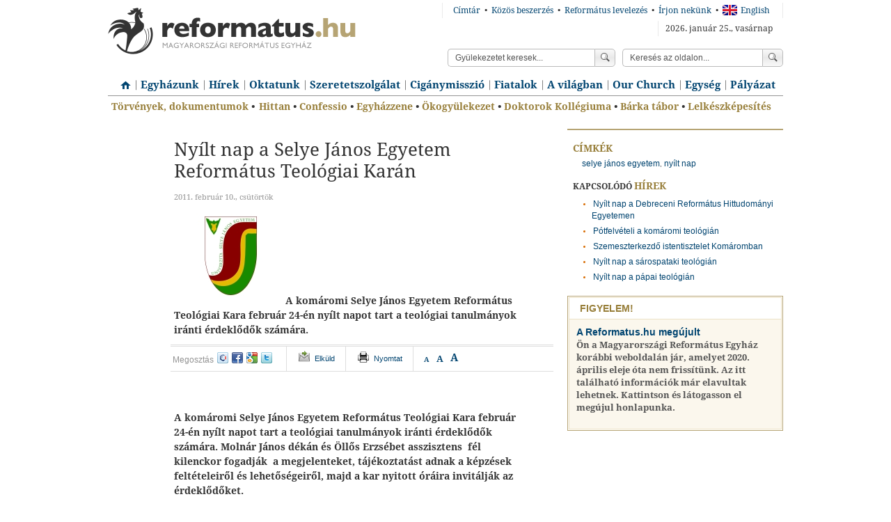

--- FILE ---
content_type: text/html
request_url: http://regi.reformatus.hu/mutat/2591/
body_size: 7642
content:




<!DOCTYPE html PUBLIC "-//W3C//DTD XHTML 1.0 Strict//EN" "http://www.w3.org/TR/xhtml1/DTD/xhtml1-strict.dtd">
<!-- 
	eSolution Ltd. © 2009
	http://www.esolution.hu
-->
<html xmlns="http://www.w3.org/1999/xhtml" xml:lang="hu" lang="hu">
<head>
	<title>Reformatus.hu | Nyílt nap a Selye János Egyetem Református Teológiai Karán</title>
	<meta http-equiv="content-type" content="text/html; charset=utf-8" />
	<meta name="description" content="" />
	<meta name="keywords" content="" />
	<meta http-equiv="X-UA-Compatible" content="IE=edge,chrome=1" />
	<meta property="fb:admins" content="1024682952,100000537476239"/>

	<link rel="profile" href="http://microformats.org/profile/hcard" />
	<link rel="apple-touch-icon" href="/public/images/apple-touch-icon_57.png"/>
	<link rel="shortcut icon" href="/public/images/favicon.ico" />


	<link rel="stylesheet" type="text/css" href="/public/css/reset.css" media="screen" />
	<link rel="stylesheet" type="text/css" href="/public/css/print.css" media="print" />
	<link rel="stylesheet" type="text/css" href="/public/css/layouts/default.css" media="screen" />
	<link rel="stylesheet" type="text/css" href="/public/css/layouts/default-article.css" media="screen" />
	<link rel="stylesheet" type="text/css" href="/public/css/layouts/default-mobile.css" media="screen,handheld" />



	<script type="text/javascript" src="/public/js/jquery.min.js"></script>
	<script type="text/javascript" src="/public/js/script.js"></script>
	<script type="text/javascript" src="/public/js/selectivizr.min.js"></script>
	<script type="text/javascript" src="/public/js/jquery.scrollTo-min.js"></script>


	<script type="text/javascript" src="http://use.typekit.com/uhb7mlx.js"></script>
	<script type="text/javascript">try{Typekit.load();}catch(e){}</script>

	
	

	
	

    <script src="http://jwpsrv.com/library/cHFABHwVEeKtPCIACp8kUw.js"></script>

	

</head>

<body>
	
	<div id="header">
	<a href="/"><img src="/public/images/default/logo.png" alt="reformatus.hu - Magyarorszagi reformatus egyhaz" class="logo" /></a>

	<a class="switcher" href="?flavour=mobile">Mobil verzió</a>
	<ul class="nav">
		<li><a href="http://epont.reformatus.hu/">Címtár</a> &#149;</li>
		<li><a href="http://flotta.reformatus.hu/" target="_blank">Közös beszerzés</a> &#149;</li>
		<li><a href="https://mail.reformatus.hu/">Református levelezés</a> &#149;</li>
		<li><a href="/irjon-nekunk/">Írjon nekünk</a> &#149;</li>
		<li><a href="/english/"><span class="flag flag_gb"></span>English</a></li>
	</ul>

	<span class="date">2026. január 25., vasárnap</span>
	<form action="/keres/">
 		<fieldset>
			<input type="text" name="q" value="Keresés az oldalon..." />
			<button>Keress!</button>
 		</fieldset>
 	</form>
	<form action="/adatbazis/gyulekezet/">
		<fieldset>
			<input type="text" name="gyulekezet" value="Gyülekezetet keresek..." />
			<button>Keress!</button>
		</fieldset>
	</form>
</div>

<ul id="menu">
	<li class="home" ><a href="/">Címlap</a></li>
	
	<li>
		<a href="/egyhazunk/">Egyházunk</a>
	</li>
	
	<li>
		<a href="/hirek24/">Hírek</a>
	</li>
	
	<li>
		<a href="/oktatunk/">Oktatunk</a>
	</li>
	
	<li>
		<a href="/szeretetszolgalat/">Szeretetszolgálat</a>
	</li>
	
	<li>
		<a href="http://ciganymisszio.reformatus.hu/" target="_blank">Cigánymisszió</a>
	</li>
	
	<li>
		<a href="/lap/ifi/">Fiatalok</a>
	</li>
	
	<li>
		<a href="/a-vilagban/">A világban</a>
	</li>
	
	<li>
		<a href="/our-church/">Our Church</a>
	</li>
	
	<li>
		<a href="/egyseg/">Egység</a>
	</li>
	
	<li>
		<a href="/palyazatok/">Pályázat</a>
	</li>
	
</ul>





<ul id="featured">
	
	
	<li><a href="/mutat/7359/" >Törvények, dokumentumok</a> &#149;</li>
	
	<li><a href="/nyitooldali/hittan" >Hittan</a> &#149;</li>
	
	<li><a href="http://confessio.reformatus.hu/" target="_blank">Confessio</a> &#149;</li>
	
	<li><a href="http://egyhazzene.reformatus.hu/" target="_blank">Egyházzene</a> &#149;</li>
	
	<li><a href="http://okogyulekezet.hu/" target="_blank">Ökogyülekezet</a> &#149;</li>
	
	<li><a href="http://dc.reformatus.hu/" target="_blank">Doktorok Kollégiuma</a> &#149;</li>
	
	<li><a href="http://barkatabor.reformatus.hu/" target="_blank">Bárka tábor</a> &#149;</li>
	
	<li><a href="http://reformatus.hu/mutat/16263/" >Lelkészképesítés</a></li>
	
</ul>





	<div id="content" class="article indent clearfix">
		<div class="content ">
			
			

<h1>Nyílt nap a Selye János Egyetem Református Teológiai Karán</h1>


<span class="date">2011. február 10., csütörtök</span>

<div class="lead"><p><img src="/data/archived/images/stories/MRE/cikkek/2011_februar/hatarontul/selye.jpg" alt="alt" />A komáromi Selye János Egyetem Református Teológiai Kara február 24-én nyílt napot tart a teológiai tanulmányok iránti érdeklődők számára.</p></div>

<ul class="share">
	<li>
		<ul>	
	<li>Megosztás</li>
	<li><a href="http://iwiw.hu/pages/share/share.jsp?u=http://regi.reformatus.hu/mutat/2591/" class="iwiw">iwiw</a></li>
	<li><a href="http://www.facebook.com/sharer.php?u=http://regi.reformatus.hu/mutat/2591/" class="facebook">facebook</a></li>
	<li><a href="https://plusone.google.com/_/+1/confirm?hl=hu&amp;url=http://regi.reformatus.hu/mutat/2591/" class="buzz">google+</a></li>
	<li><a href="http://twitter.com/home?status=Épp ezt olvasom: http://regi.reformatus.hu/mutat/2591/" class="twitter">twitter</a></li>
</ul>
	</li>
	<li class="send">
		<a href="#" data-url="/levelben-elkuld/2591/">Elküld</a>
	</li>
	<li class="print">
		<a href="#">Nyomtat</a>
	</li>
	<li>
		<a href="#" class="small">A</a>
		<a href="#" class="medium">A</a>
		<a href="#" class="big">A</a>
	</li>

</ul>

<div>
	<p> </p>
<p><strong>A komáromi Selye János Egyetem Református Teológiai Kara február 24-én nyílt napot tart a teológiai tanulmányok iránti érdeklődők számára. Molnár János dékán és Öllős Erzsébet asszisztens  fél kilenckor fogadják  a megjelenteket, tájékoztatást adnak a képzések feltételeiről és lehetőségeiről, majd a kar nyitott óráira invitálják az érdeklődőket.</strong></p>
<p>Negyed tíz és tíz óra között az első évfolyam héber nyelvének, majd tíztől tizenegy óráig a második évfolyam görög nyelvi óráját lehet végighallgatni. A vallástörténet iránt érdeklődők tizenegy órakor ülhetnek be a második és harmadik évfolyam diákjai közé. A nyitott nap az ebédszünet után fél egykor folytatódik, amikor a harmadikosok újszövetségi kortörténeti órájába kaphatnak betekintést az érdeklődők. Fél kettő és negyed három között lehetőség nyílik találkozni a kar hallgatóinak a képviselőivel is, akik pontosabb tájékoztatást adnak az egyes tantárgyakról, illetve a tanulmányi programokról.<br /><br />A Református Teológiai Kar a 2011/2012-es akadémiai évre is meghirdette az ötéves, magiszteri fokozattal végződő református teológiai tanulmányi programját, amelyre 15 hallgatót tervez felvenni. Erre a képzési formára június 30-ig lehet jelentkezni, a felvételi vizsga július 8-án lesz.<br /><br />A karon szeptembertől új hároméves szak is indul, ún. baccalaureusi képzés formájában, amelyen missziológiát, diakóniát és szociális munkát lehet tanulni. Erre a programra március 31-e a jelentkezési határidő, a felvételire június 23-án kerül sor.<br /><br />A már teológiai magiszteri címmel rendelkezők részére a kisdoktori (ThDr.), azaz rigorózus, és a nagydoktori (PhD.), azaz disszertációs képzésre is lesz lehetőség a következő akadémiai évtől kezdődően. Ezekre a programokra a kar a márciusi hónap folyamán teszi közzé azon írásbeli témák jegyzékét, amelyekre június 30-ig lehet jelentkezni. A felvételi vizsga ezen programokra augusztus 25-én lesz.<br /><strong><br />Bővebben a Református Teológiai Karról</strong><br /><br />Református Teológiai Kar elsődleges feladata református lelkészek képzése, de állami egyetem lévén a teológiára olyanok is jelentkezhetnek, akik nem feltétlen lelkészi szolgálatra készülnek, hanem egy egyetemi fokozatot szeretnének elérni vagy éppen csak érdeklődnek a teológiai tudományok iránt.<br /><br />A teológián oktatnak bibliai nyelveket (hébert, görögöt), továbbá latint, angolt és németet, de magát a Bibliát, annak értelmezését és keletkezésének történelmi hátterét, valamint teológiai értelmezését is. Van egyháztörténelem, valamint a teológiai háttér érthetősége érdekében vallástudomány és filozófiatörténet is. Specifikus tárgyakként tartják számon azokat, amelyek a református tanok alátámasztására szolgálnak, ilyen a dogmatika, de lehet hallgatni etikát, hitvallásismeretet, szimbolikát, ökumenikus teológiát is - ezeket a rendszeres teológia tanszéken belül. A későbbi évfolyamokban egyre nagyobb teret kap majd a gyakorlati teológia, ahol az igehirdetés tudományát oktatják, valamint olyan tárgyak, mint a pasztorál-pszichológia és a poimenika, amelyek a keresztyén lelkigondozás rejtelmeiben igazítanak el, a katechetikai tárgyak pedig a hitoktatás elemeit és módjait boncolgatják.<br /><br />A Református Teológiai Karon oktatják a tanárképző kar azon hallgatóit is, akik valamilyen szakpár mellett a katechetikát tanulnak az egyetem tanárképző karán. Idén indult útjára a missziológia, diakónia szak, amely szeptembertől szociális munka szakpárral bővül, és mint misszológia, diakónia, szociális munka szak kerül meghirdetésre a kar képzési kínálatában. E szakra azok jelentkezését is várja a kar, akik a későbbiekben a szociális szférában kívánnak elhelyezkedni, vagy missziói küldetést kívánnak betölteni.<br /><br />A teológia magiszteri képzésben öt éves, a missziológia, diakónia és szociális munka szak pedig három éves, mindkettőn van lehetőség nappali és individuális tanulmányokat folytatni. A hallgatóknak az 5. avagy a 3. év végén államvizsgát kell tenniük, ám ahhoz csak akkor járulhatnak, ha előtte a tanár által elfogadott államvizsga–dolgozatot megírták. A 3. év végén Bc., az 5. év végén Mgr. tudományos fokozattal kerülnek ki a karról, és dönthetnek arról, gyülekezeti vagy egyházi szolgálatba kívánnak-e állani vagy sem. Ezen kívül a végzősök más területen is elhelyezkedhetnek, például tudományos intézményeknél, könyvtáraknál, ahol tovább kamatoztathatják a teológián megszerzett tudásukat teológia szakelőadóként.<br /><br />A pedagógiai minimum megszerzésével a teológiát végzettek hittant is oktathatnak az alap-  és középiskolákban, bár a hitoktatás külön is hallgatható, valamely más szaktárgy felvételével az egyetem Pedagógiai Karán. A magiszteri szint biztosításán túl a karon lehetőség van a PhD. fokozat megszerzésére is a doktori program keretein belül.<br /><br />A Református Teológiai Kar hallgatóinak zöme szlovákiai, de vannak diákok Magyarországról és Romániából. Korábban voltak Ukrajnából, Horvátországból és Hollandiából is. Az oktatás nyelve magyar és szlovák.<br /><br />A teológiai kar az oktatásban szem előtt tartja a tudomány legújabb ismereteit, de merít a losonci Teológiai Szeminárium (1924-1939), a Calvin János Teológiai Akadémia (1994-2004) szellemi örökségéből, a prágai Károly Egyetem Evangéliumi Karának (ahol lelkészeinek többsége tanult 1950 és 1990 között), valamint a pozsonyi Comenius Egyetem Evangélikus Teológiai Karának (ahol ugyancsak végzett néhány lelkész) pedagógiai és tudományos tapasztalataiból.<br /><br />A kar részt vesz több nemzetközi programban, úgymint a „Holland és Közép-kelet-európai Protestáns Teológiai Karok”, a „Dél-kelet-európai Protestáns Karok (SOMEF) Konferenciájában”, valamint tagja az erdélyi, a magyarországi és a szlovákiai református teológiákat felölelő „Coetus Teologorum"-nak.<br /><br />A Selye János Egyetem részletes felvételi tájékoztatója a <a href="http://www.selyeuni.sk" target="_blank">www.selyeuni.sk</a> oldalon található. A tájékoztató magában foglalja a Református Teológiai Kar képzési kínálatát is. A főoldalon továbbá részletes segítség található az elektronikus jelentkezéshez.<br /><br />reformata.sk</p>
</div>




			<div id="fb-root"></div>
<script>(function(d, s, id) {
	var js, fjs = d.getElementsByTagName(s)[0];
	if (d.getElementById(id)) return;
	js = d.createElement(s); js.id = id;
	js.src = "//connect.facebook.net/hu_HU/all.js#xfbml=1&appId=442733306552191";
	fjs.parentNode.insertBefore(js, fjs);
}(document, 'script', 'facebook-jssdk'));</script>
<div class="fb-comments" data-href="http://regi.reformatus.hu/mutat/2591/" data-num-posts="5" data-width="500"></div>

		</div>

			

		<div class="right">
			
			
<div id="portlet_related" class="related">
	

	<h2><span>Címkék</span></h2>
	<div class="tags">
		
		<a href="/nezet/hirek24/?t=selye jános egyetem">selye jános egyetem</a>, <a href="/nezet/hirek24/?t=nyílt nap">nyílt nap</a>
		
	</div>

	
	<div class="related">
		<h2>Kapcsolódó <span>hírek</span></h2>
		<ul>
			
			<li><a href="/mutat/8895/">Nyílt nap a Debreceni Református Hittudományi Egyetemen</a></li>
			
			<li><a href="/mutat/2059/">Pótfelvételi a komáromi teológián</a></li>
			
			<li><a href="/mutat/2581/">Szemeszterkezdő istentisztelet Komáromban</a></li>
			
			<li><a href="/mutat/2597/">Nyílt nap a sárospataki teológián</a></li>
			
			<li><a href="/mutat/2598/">Nyílt nap a pápai teológián</a></li>
			
		</ul>
	</div>
	

	

	
</div>
			
			



			
	

<div id="portlet_1-bannernew-school" class="">
	<h2><span>
		Figyelem!
		</span></h2>
	
	<div>
	
		
		<p><h3><strong><a href="https://reformatus.hu/">A Reformatus.hu megújult</a></strong></h3>
<p><strong>Ön a Magyarországi Református Egyház korábbi weboldalán jár, amelyet 2020. április eleje óta nem frissítünk. Az itt található információk már elavultak lehetnek. Kattintson és látogasson el megújul honlapunka.</strong></p>
<br /></p>
	
	</div>
</div>



		</div>

		
		<div id="recommended" class="inactive">
	<div>
		<h1>Olvasta már?</h1>
		<button type="button">×</button>
		<ul>
    		
			<li>
				<h1><a href="/mutat/17178/">Ideje a megújulásnak</a></h1>
				<p>Vizuális, technikai és tartalmi szempontból is megújul egyházunk hivatalos honlapja. Az új Reformatus.hu-n már hosszú ideje dolgoztunk, annak elindításával is szeretnénk megkönnyíteni a járvány miatt az online térbe szorult egyházi életet: gyülekezeti tagjaink, közösségeink, intézményeink lelki épülését, tájékozódását, szolgálatát.</p>
			</li>
			
			<li>
				<h1><a href="/mutat/17177/">Istentiszteleti ajánlások a krízishelyzetben</a></h1>
				<p>A kommunikációs eszközökkel közvetített istentiszteletekhez, a húsvéti úrvacsorás alkalmakhoz és a temetésekhez ajánl istentiszteleti rendeket egyházunk Elnökségi Tanácsa.</p>
			</li>
			
			<li>
				<h1><a href="/mutat/17176/">Betörtek a debreceni Nagytemplomba</a></h1>
				<p>Egy harminc éves férfi imádkozni ment a bezárt Debreceni Református Nagytemplomba, majd rongálni kezdett március 30-án, a késő délutáni órákban.</p>
			</li>
			
			<li>
				<h1><a href="/mutat/17175/">Kezdődik a beíratási időszak óvodáinkban</a></h1>
				<p>A koronavírus-járvány miatt elektronikus úton elküldött szándéknyilatkozattal is beírathatjuk gyermekeinket a református óvodákba. A jelentkezési időszak április másodikán kezdődik.</p>
			</li>
			
			<li>
				<h1><a href="/mutat/17174/">Térjünk végre észhez!</a></h1>
				<p>Felborult az egyház megszokott életritmusa is a koronavírus járvány miatt. Fekete Károly tiszántúli püspök úgy véli, hogy a „maradj otthon!&quot; jelszó tiszteletben tartása mindannyiunk érdeke, ezért bármennyire fájó, de szüneteltetik a személyes találkozásokat igénylő csoportos alkalmakat, istentiszteleteket.</p>
			</li>
			
		</ul>
	</div>
</div>
		

	</div>


	<div id="footer">
	<div class="left">
		<h1>
			<strong>Református linkgyűjtemény</strong>
			<em>– a reformátusság az interneten</em>
		</h1>
		<a href="/linktar-ajanlas/">Új link beküldése</a><br />
		<a href="/linktar/">Tovább a teljes linkgyűjteményre</a>
	</div>
	<div class="right">
		
		<div>

			<h1>Események</h1>
			<ul>
				<li><a href="/url/412/" target="_blank">Csillagpont Református Ifjúsági Találkozó</a></li><li><a href="/url/454/" target="_blank">Szeretethíd</a></li><li><a href="/url/366/" target="_blank">Református Zenei Fesztivál</a></li>
			</ul>
		</div>
		
		<div>

			<h1>Ifjúság</h1>
			<ul>
				<li><a href="/url/384/" target="_blank">Soli Deo Gloria | Református Diákmozgalom</a></li><li><a href="/url/339/" target="_blank">Debreceni Református Egyetemi és Főiskolai Gyülekezet</a></li><li><a href="/url/555/" target="_blank">Tiszáninneni Ifjúsági Misszió - TIREKIFI</a></li><li><a href="/url/385/" target="_blank">Református Fiatalok Szövetsége</a></li><li><a href="/url/297/" target="_blank">Budapesti Református Egyetemi és Főiskolai Gyülekezet</a></li>
			</ul>
		</div>
		
		<div>

			<h1>Intézmények</h1>
			<ul>
				<li><a href="/url/476/" target="_blank">Református Missziói Központ</a></li><li><a href="/url/335/" target="_blank">Schweitzer Albert Református Szeretetotthon</a></li><li><a href="/url/394/" target="_blank">MRE Bethesda Gyermekkórház</a></li><li><a href="/url/397/" target="_blank">MRE Kallódó Ifjúságot Mentő Misszió Drogterápiás Otthon</a></li><li><a href="/url/395/" target="_blank">Magyar Református Szeretetszolgálat</a></li><li><a href="/url/388/" target="_blank">Kálvin Kiadó</a></li>
			</ul>
		</div>
		
		<div>

			<h1>Média</h1>
			<ul>
				<li><a href="/url/473/" target="_blank">reposzt.hu | klerikális re-akciók</a></li><li><a href="/url/441/" target="_blank">Lícium Médiaportál</a></li><li><a href="/url/466/" target="_blank">Parókia Portál</a></li><li><a href="/url/459/" target="_blank">CONFESSIO</a></li><li><a href="/url/464/" target="_blank">MR1 Kossuth Rádió - Református Félóra</a></li><li><a href="/url/474/" target="_blank">MTV Református magazin</a></li><li><a href="/url/455/" target="_blank">Református Rádió Portál</a></li><li><a href="/url/426/" target="_blank">Kálvincsillag - a Magyar Református Egyház lapja</a></li>
			</ul>
		</div>
		
		<div>

			<h1>Oktatás</h1>
			<ul>
				<li><a href="/url/468/" target="_blank">Károli Gáspár Református Egyetem</a></li><li><a href="/url/379/" target="_blank">Pápai Református Teológiai Akadémia</a></li><li><a href="/url/381/" target="_blank">Debreceni Református Hittudományi Egyetem</a></li><li><a href="/url/353/" target="_blank">Sárospataki Református Teológiai Akadémia</a></li><li><a href="/url/450/" target="_blank">Református Pedagógiai Intézet</a></li>
			</ul>
		</div>
		

	</div>
	<div class="copy">
		<a href="/mutat/6248/">Impresszum</a><br/>
		Copyright &copy; 2012 Reformatus.hu. Minden jog fenntartva
	</div>
	<div class="select rss">
		<input type="text" readonly="readonly" value=""/>
		<select name="rssfeed">
			<option value="-1">Válasszon!</option>
			<option value="/rss/hir/">Friss hírek</option>
			<option value="/rss/lelkeszvalaszol/">Lelkész Válaszol</option>
		</select>
		<button type="button">Válasszon!</button>
	</div> 
	<div id="technum">
		<p>A Magyarországi Református Egyház technikai száma:</p>
		<span>0066</span>
	</div>
</div>





	<script type="text/javascript">

	  var _gaq = _gaq || [];
	  _gaq.push(['_setAccount', 'UA-29247777-1']);
	  _gaq.push(['_setDomainName', '.reformatus.hu']);
	  _gaq.push(['_trackPageview']);
	  _gaq.push(['account2._setAccount', 'UA-36965640-4']);
	  _gaq.push(['account2._setDomainName', 'reformatus.hu']);
	  _gaq.push(['account2._trackPageview']);

	  (function() {
		var ga = document.createElement('script'); ga.type = 'text/javascript'; ga.async = true;
		ga.src = ('' == document.location.protocol ? 'https://ssl' : 'http://www') + '.google-analytics.com/ga.js';
		var s = document.getElementsByTagName('script')[0]; s.parentNode.insertBefore(ga, s);
	  })();

	</script>



	<script type="application/javascript">
		console.log('_>> 2591');
	</script>

</body>
</html>


--- FILE ---
content_type: application/javascript
request_url: http://regi.reformatus.hu/public/js/script.js
body_size: 5462
content:
$(document).ready(function(){
	Forms.init();
	Menu.init();
	Restricted.init();
	Modals.init();
	Tabs.init();
	ExpandList.init();
	DigitKiall.init();
	Recommended.load();
	KalvinKiado.init();
	OldImgFix.init();
	FontSize.init();
	FileList.init();
	Community.init();
	Newsletter.init();
	Egysz.init();
	IndexFocus.init();
	RemoveFBComment.init([
		"mutat/9202",
		"mutat/9204",
		"mutat/9261"
	]);


	/*var pathname = window.location.pathname;

	setInterval(function(){
		if (pathname.indexOf("mutat/9202") > 0) {
			$(".fb-comments").remove();
		}

	},150);*/

});


var Modals = {
	init: function(){
		$('.errorMsg, .errorMsg button').click(function(e){
			e.preventDefault();
			$('.errorMsg').fadeOut(300, function(){
				$(this).remove();
			})
		});
	}
}

var Forms = {
	init: function(){
		
		// custom selects
		$('form .select, #footer .select').each(function(){
			var th = $(this);
			
			th.change(function(){
				th.find('input').val(th.find('select option').filter(':selected').text());
			}).change();
		});
		
		// inputs
		$('input:not(.editval)').each(function(){
			var th = $(this);
			
			th.data('val', th.val());
			
			th.focus(function(e){
				if (th.data('val') == th.val()){
					th.val('');
				}
			}).blur(function(){
				if (!th.parents('form').hasClass('search')) {
					if (th.val() == ''){
						th.val(th.data('val'));
					}
				}
				
			});
		});

		// date 
		if ($( "#date" ).length > 0) {
			$( "#date" ).datepicker();	
		};

		// lelkesz valaszol
		if ($('.lelkesz .question').length > 0) {
			$('.lelkesz .question').click(function(e){
				e.preventDefault();
				$('#question').slideDown(300, function() {
					$(this).find('textarea').val('').focus();
				});
			});
		}
		/*
		;
		if ($('.lelkesz #question.open').length > 0) {
			$.scrollTo($('.question'), 500);
		}*/
		
		// rss feed
		$('select[name=rssfeed]').change(function(e){
			e.preventDefault();
			if ( $(this).val() != -1 ) {
				window.location.href = $(this).val();
			}
			
		});
		
	}
}

var Menu = {
	init: function(){
		
		var submenu = $('#submenu');
		var elements = submenu.find('li ul, li ul li div');
		var h = 0;
		
		submenu.addClass('visible');
	
		elements.each(function(){
			var th = $(this);
			if (th.height() > h){
				h = th.height();
			}
		});
	
		submenu.removeClass('visible');
		elements.css('height', h);
		
	}
}

var Restricted = {
	element: null,
	init: function(){
		Restricted.element = $('#restricted');
		
		Restricted.element.find('.close').click(function(e){
			e.preventDefault();
			Restricted.close();
		});
		Restricted.element.find('.open').click(function(e){
			e.preventDefault();
			Restricted.open();
		});

		if ($.cookie('RestrictedState') == 1){
			Restricted.open();
		}
		

	},
	close: function(){
		Restricted.element.removeClass();
		$.cookie('RestrictedState', 0);
	},
	open: function(){
		Restricted.element.addClass('open');
		$.cookie('RestrictedState', 1);
	}
}

var Tabs = {
	init: function() {

		$('ul.tabs li').click(function(e){
			e.preventDefault();
			$(this).addClass('sel').siblings().removeClass('sel');
			var idx = $('ul.tabs li').index($(this));
			$('div.tabcontent').eq(idx).show().siblings('div.tabcontent').hide();
		});

		if ($.browser.msie) {
			$('.tabs li').eq(0).click();
		};
	}
}

var ExpandList = {
	init: function() {
		$('.expandList>li').click(function(e){
			e.preventDefault();
			var th = $(this);
			if (th.hasClass('sel') && th.find('p').not('.act').length>0) {
				th.children('div').slideUp(300, function() {th.removeClass('sel')});
			} else {
				th.children('div').slideDown(300, function() {th.addClass('sel')});
			}
		});

		$('.expandList>li p, .expandList>li h1, .expandList>li>*>h2, .expandList>li h3, .expandList>li h4, .expandList>li h5, .expandList>li h6, .expandList>li div, .expandList>li td').click(function(e){
			e.preventDefault();
			e.stopPropagation();
		});

		$('.expandList>li a').unbind().click(function() {
			if ($(this).attr("target") == "_blank") {
				window.open($(this).attr('href'));
			} else {
				window.location.href=$(this).attr('href');
			}
		});

		$('.expandList>li>div>h3').unbind().click(function(e){
			e.preventDefault();
			e.stopPropagation();

			var th = $(this);
			if (th.hasClass('sel')) {
				th.next('div').slideUp(300, function() {th.removeClass('sel')});
			} else {
				th.next('div').slideDown(300, function() {th.addClass('sel')});
			}
		});

		if (window.location.hash!="") {
			ExpandList.focus();
			var h=window.location.hash.replace('#','').replace('/','');

			if (h.indexOf('c-') > -1) {
				$('.expandList #c-'+h).click();
			} else {
				$('.expandList div#q-'+h).parents('li').find('h2').click();
				$('.expandList div#q-'+h).prev().click();
			}

			var _idx = $('.tabcontent').index($('.expandList div#q-'+h).parents('.tabcontent')[0]);
			$('.tabs li').eq(_idx).click();

		};
	},
	focus: function() {
		var contentIndex = $('.tabcontent').index($('.expandList .sel').parents('.tabcontent')[0]);
		$('.tabs li').eq(contentIndex).click();
	}
}


var DigitKiall = {
	init: function(){

		var hash = window.location.hash.split('|');
		
		if (typeof hash[0] != 'undefined' && typeof hash[1] != 'undefined') {
			var gal = hash[0].split('gal');
			var pic = hash[1].split('pic');
			this.currentGallery = gal[1];
			this.currentPic = pic[1];
		}

		$('.gallery > ul > li')
		.add('.content.gallery table tr td')
		.add('ul.gallery li')
		.add('div.gallery > img')
		.add('.thickbox')
		.click(function(e){

			e.preventDefault();
			var th = $(this);

			DigitKiall.currentGallery = $('.galleryList td').index($(this).parents('li').eq(0)[0]);

			if ($('#bigpic').length == 0){

				$.get('/public/common/gallery.html', function(data){
					$('body').append(data);
					DigitKiall.buildGallery(th.data('gallery-url'), th);
				});
			} else {
				DigitKiall.buildGallery(th.data('gallery-url'), th);
			}

			if (typeof this.currentPic == 'undefined') {
				this.currentPic = 0;
			}

			DigitKiall.setHash();

		});

		if ($('.galleryList').length > 0) {
			if (typeof DigitKiall.currentGallery != 'undefined') {
				$('.galleryList td').eq(DigitKiall.currentGallery).find('h2 > a').click();
			} 
		}

		$('#bigpic .share a').live('click', function(e){
			e.preventDefault();
			window.open($(this).attr('href') + window.location.href, 'share',"width=600, height=400");
		});


	},
	buildGallery: function(url, elem){

		var bigpic = $('#bigpic');
		var header = bigpic.find('.header');
		var currentPic = header.find('.current');
		var allPic = header.find('.all');
		var picName = header.find('.name');
		var picDesc = header.find('.desc');
		var thumb = bigpic.find('.thumb');
		var thumbUL = bigpic.find('.thumb ul');
		var thumblength = 0;

		if (url.toLowerCase().match(/\.jpg/g) || url.toLowerCase().match(/\.png/g) || url.toLowerCase().match(/\.gif/g) || url.toLowerCase().match(/\.bmp/g)){
			DigitKiall.renderGallery(
				{
					"name": "",
					"images": [

						{
							"url": url,
							"thumb": "",
							"desc": ""
						}
					]
				}
				,elem);
		} else {
			$.getJSON(url, function(data){
				DigitKiall.renderGallery(data, elem);
			});
		}

		header.find('button').unbind().click(function(e){
			e.preventDefault();
			$('#shd, #bigpic').fadeOut(300);
		});

		var scrolling = false;
		var timer = null;
		var thumbDIV = bigpic.find('.thumb div');
		thumbDIV.scrollLeft(0);

		thumb.find('.prev').unbind().hover(function(){
			scrolling = true;
			timer = setInterval(function(){
				thumbDIV.scrollLeft(thumbDIV.scrollLeft() - 4);
				if (!scrolling){
					clearInterval(timer);
				}
			},10);
		},
		function(){
			scrolling = false;
		});

		thumb.find('.next').unbind().hover(function(){
			scrolling = true;
			timer = setInterval(function(){
				thumbDIV.scrollLeft(thumbDIV.scrollLeft() + 4);
				if (!scrolling){
					clearInterval(timer);
				}
			},10);
		},
		function(){
			scrolling = false;
		});



	},
	renderGallery: function(data, elem){

		var th = elem;
		var init_pic = DigitKiall.currentPic || 0;

		var bigpic = $('#bigpic');
		var header = bigpic.find('.header');
		var currentPic = header.find('.current');
		var allPic = header.find('.all');
		var picName = header.find('.name');
		var picDesc = header.find('.desc');
		var thumb = bigpic.find('.thumb');
		var thumbUL = bigpic.find('.thumb ul');
		var pager = bigpic.find('.prev, .next');
		var thumblength = 0;



		$('#shd, #bigpic').fadeIn(300);
		// setTimeout(function(){
		// 	$('html').scrollTop(0);
		// },10);


		thumbUL.empty();

	

		
		
		var imgLoaded = data.images.length;

		thumbUL.find('img').load(function() {
			imgLoaded--;

			setTimeout(function(){
				if (imgLoaded == 0) {
					thumbUL.find('img').each(function(){
						thumblength += parseInt($(this).width() + 10 );
					});
					thumbUL.css('width', thumblength);
				}
			}, 10);
		});

		for (var i = 0; i < data.images.length; i++){
			thumbUL.append('<li><img src="'+data.images[i].thumb+'" data-url="'+data.images[i].url+'" alt="'+data.images[i].desc+'" /></li>');
		}

		if (data.images.length > 1){
			thumb.show();
			pager.show();
		} else {
			thumb.hide();
			pager.hide();
		}


		allPic.html(thumbUL.find('li').length);

		thumbUL.find('img').unbind().click(function(e){
			var url = $(this).data('url');
			var idx = thumbUL.find('img').index($(this));

			bigpic.find('.pic img')
				.unbind().css({
					'width': 'auto',
					'height': 'auto',
					'display': 'none'
				})
				.load(function() {
					var th = $(this);

					th.data('width', th.width());
					th.data('height', th.height());
					DigitKiall.resize();
				});

			bigpic.find('.pic img').attr('src', url);

			//window.location.hash = "#pic-" + 

			$(this).parent().addClass('sel').siblings().removeClass('sel');

			currentPic.html(idx+1);
			picName.html(data.name);
			picDesc.html(data.images[idx].desc);

			DigitKiall.currentPic = idx;

			DigitKiall.setHash();

		}).eq(init_pic).click();

		var prevBtn = bigpic.find('.pic .prev');
		var nextBtn = bigpic.find('.pic .next');

		prevBtn.unbind().click(function(e){
			var currentIdx = thumbUL.find('li').index(thumbUL.find('li.sel')[0]);

			if (currentIdx - 1 >= 0){
				thumbUL.find('img').eq(currentIdx - 1).click();
			}
		});
		nextBtn.unbind().click(function(e){
			var currentIdx = thumbUL.find('li').index(thumbUL.find('li.sel')[0]);

			if (currentIdx < data.images.length){
				thumbUL.find('img').eq(currentIdx + 1).click();
			}


		});

		$(document).keydown(function(e){
			switch (e.which)
			{
				case 0:
					e.preventDefault();
					header.find('button').click();
					break;

				case 27:
					e.preventDefault();
					header.find('button').click();
					break;

				case 37:
					e.preventDefault();
					prevBtn.click();
					break;

				case 39:
					e.preventDefault();
					nextBtn.click();
					break;

				case 116:
					e.preventDefault();
					window.location.reload();
					break;

				default:
					//
					break;
			}

		});

		DigitKiall.resize();

	},
	setHash: function() {
		window.location.replace('#gal' + DigitKiall.currentGallery + '|pic' + DigitKiall.currentPic);
	},
	resize: function(){

		function scaleSize(maxW, maxH, currW, currH){

			var ratio = currH / currW;
			if(currW >= maxW && ratio <= 1){
				currW = maxW;
				currH = currW * ratio;
			} 

			if(currH >= maxH){
				currH = maxH;
				currW = currH / ratio;
			}
			return [currW, currH];
		}

		var bigpic = $('#bigpic');
		var img = bigpic.find('.pic img');

		var maxw = $(window).width()-300;
		var maxh = $(window).height()-240;

		var iw = img.data('width');
		var ih = img.data('height');


		setTimeout(function() {

			var newSize = scaleSize(maxw, maxh, iw, ih);
			
			img.css({
				'width': newSize[0],
				'height': newSize[1],
				'display': 'block'
			});
			
			bigpic.find('.header').css('width', newSize[0]);
			bigpic.find('.thumb').css('left', (maxw-1096+300)/2);
			
			bigpic.css({
				'margin-left': (newSize[0])/2*-1,
				'width': (newSize[0])
			});
		}, 100);

	}
}

Recommended = {
	scrollSpeed: 500,
	scrollInterval: 8000,
	positions: [],
	current: 0,
	elW: 335,
	disabled: false,

	init: function() {
		if ($('#recommended').length > 0) {
			var position = $('#content .content div p:last').position();		
			Recommended.top = position.top;

			Recommended.elNum = $('#recommended li').length;
			$('#recommended ul li:first').clone(true).insertAfter($('#recommended ul li:last'));
			$('#recommended ul').width(Recommended.elNum*Recommended.elW+Recommended.elW);
			
			var pos = [];
			$('#recommended li').each(function(i){
				$(this).css('z-index', 100-i);
				pos[i] = parseInt(i)*-Recommended.elW;
			});
			Recommended.positions = pos;

			Recommended.scrollTo(0);

			$('#recommended button').click(function(e){
				e.preventDefault();
				Recommended.disabled = true;
				Recommended.checkPos();
			});
		}
	},
	load: function() {
		if (typeof $('#recommended').data('url') != 'undefined') {
			r = $('#recommended');
			$.getJSON(r.data('url'), function(d) {
				r.find('ul').empty();
				for (var i = 0; i < d.data.length; i++) {
					r.find('ul').append('<li><h1><a href="'+d.data[i].url+'">'+d.data[i].title+'</a></h1><p>'+d.data[i].desc+'</p></li>');
				};
				Recommended.init();	
			});
			
		} else {
			Recommended.init();
		}
	},
	checkPos: function() {
		//var h = $(window).scrollTop() + $(window).height();
		
		//if (h > Recommended.top-$(window).height()) {
		if ($(window).scrollTop() > 520 && !Recommended.disabled) {
			$('#recommended').removeClass('inactive');
		} else {
			$('#recommended').addClass('inactive');
		}
	},
	scrollTo: function(idx) {
		var r = $('#recommended');
		var rec = r.find('ul');
		var dir = 1; // 1-elore, 2-hatra;

		if (idx > Recommended.elNum) {
			idx = 1;
		} 
		if (idx < 0) {
			idx = Recommended.elNum-1;
		};

		
		rec.stop(true, true).animate({marginLeft: Recommended.positions[idx]}, Recommended.scrollSpeed, function() {
		
			if (dir == 1) { // elore
				if(idx==Recommended.elNum){
					rec.css('margin-left',0);
					idx=0;
				}		
			} else if(dir == 2) { // hatra
				if (idx == 0) {
					rec.css('margin-left',Recommended.positions[Recommended.elNum]);
					idx = Recommended.elNum-1;
				}
			}
			
		});
		

		Recommended.current = idx;

		
		Recommended.timeout = setTimeout(function() {
			
			var offset;
			if (r.hasClass('inactive')) {
				offset = 0;
			} else {
				offset = 1;
			}
			Recommended.scrollTo(idx+offset);

		}, Recommended.scrollInterval);
	
	}
}

var KalvinKiado = {
	scrollSpeed: 1000,
	scrollInterval: 3000,
	stopped: false,
	positions: [],
	current: 0,
	init: function(){
		if ($('#portlet_kalvinkiado').length > 0) {
			KalvinKiado.elNum = $('#portlet_kalvinkiado li').length;

			$('#portlet_kalvinkiado ul li:lt(3)').clone(true).insertAfter($('#portlet_kalvinkiado ul li:last'));
			$('#portlet_kalvinkiado ul').width(KalvinKiado.elNum*115+3*115);
			
			var pos = [];
			$('#portlet_kalvinkiado li').each(function(i){
				$(this).css('z-index', 100-i);
				pos[i] = parseInt(i)*-115;
			});
			KalvinKiado.positions = pos;
			

			
			$('#portlet_kalvinkiado .prev').click(function(e){
				e.preventDefault();
				KalvinKiado.stopped = true;
				clearTimeout(KalvinKiado.timeout);
				KalvinKiado.scrollTo(KalvinKiado.current-1);
			});
			$('#portlet_kalvinkiado .next').click(function(e){
				e.preventDefault();
				KalvinKiado.stopped = true;
				clearTimeout(KalvinKiado.timeout);
				KalvinKiado.scrollTo(KalvinKiado.current+1);
			});
			
			KalvinKiado.scrollTo(0);
		};

	},
	scrollTo: function(idx) {

		
		var yt = $('#portlet_kalvinkiado ul');
		var dir = null; // 1-elore, 2-hatra;

		if (KalvinKiado.current <= idx) {
			dir = 1;
		} else {
			dir = 2;
		}

		if (idx > KalvinKiado.elNum) {
			idx = 1;
		} 
		if (idx < 0) {
			idx = KalvinKiado.elNum-1;
		};

		
		yt.stop(true, true).animate({marginLeft: KalvinKiado.positions[idx]}, KalvinKiado.scrollSpeed, function() {
			// if(idx==KalvinKiado.elNum){
			// 		yt.css('margin-left',0);
			// 		idx=0;
			// 	}	


			
			if (dir == 1) { // elore
				if(idx==KalvinKiado.elNum){
					yt.css('margin-left',0);
					idx=0;
				}		
			} else if(dir == 2) { // hatra
				if (idx == 0) {
					yt.css('margin-left',KalvinKiado.positions[KalvinKiado.elNum]);
					idx = KalvinKiado.elNum-1;
				}
			}
			
		});

		KalvinKiado.current = idx;

		if (!KalvinKiado.stopped) {
			KalvinKiado.timeout = setTimeout(function() {KalvinKiado.scrollTo(idx+1)},KalvinKiado.scrollInterval);
		};
			
	}
}

var OldImgFix = {
	init: function() {
		var i = $('div#content.article div.content div p img');
		i.each(function(){
			if (parseInt($(this).width()) > 500) {
				$(this).removeAttr("height").removeAttr("width");	
			}	
		});
		
		
	}
}


var FontSize = {
	init: function(){
		if ($('.share').length > 0){
			var container = $('.share');
			var small = container.find('.small');
			var medium = container.find('.medium');
			var big = container.find('.big');
			var print = container.find('.print');
			var article = $('#content.article .content div.lead, #content.article .content > div');
			var size = 100; //%

			article.css('font-size', '100%');

			small.click(function(e){
				article.css('font-size', size*0.8+'%');
			});

			medium.click(function(e){
				article.css('font-size', size+'%');
			});

			big.click(function(e){
				article.css('font-size', size*1.2+'%');
			});

			print.click(function(e){
				window.print();
			});

			
		}


	}
}

var Community = {
	init: function() {
		$('.share a.iwiw, .share .facebook, .share .buzz, .share .twitter').click(function(e){
			e.preventDefault();
			window.open($(this).attr('href'), 'share',"width=600, height=400");
		});

		$('.share .send a').unbind().click(function(e){
			e.preventDefault();
			Community.emailIt($(this).data('url'));
		});
	},
	emailIt: function(url) {
		$.get(url, function(data) {
			$('body').append(data);
			$('#emailIt').find('button').click(function(e){
				e.preventDefault();
				$('#emailIt input').removeClass('error');
				var url = $(this).parent().attr('action');
				var el = [];
				var pass=true;

				var p1 = Community.validateEmail($('#remail').val());
				var p2 = Community.validateEmail($('#femail').val());
				
				if (!p1) {
					pass = false;
					el.push($('#remail'));
				}
				if (!p2) {
					pass = false;
					el.push($('#femail'));
				}

				if (pass) {
					var formdata = $("#emailIt input, #emailIt textarea").serializeArray();
					$.post(url, formdata, function(data) {
						$('#emailIt').remove();
						$('body').append(data);
					});
				} else {
					for (var i = 0; i < el.length; i++) {
						el[i].addClass('error');
					};
					
				}
			});
			$('#emailIt').find('h2 a, button.close').live('click',function(e){
				e.preventDefault();
				$('#emailIt').remove();
			});
		});
	},
	validateEmail: function(elementValue){  
		var emailPattern = /^[a-zA-Z0-9._-]+@[a-zA-Z0-9.-]+\.[a-zA-Z]{2,4}$/;  
		return emailPattern.test(elementValue);  
	}  
}

var FileList = {
	init: function(){
		if ($('.filelist').length > 0) {
			$('.filelist li.folder > a').click(function(e){
				e.preventDefault();
				
				var ul = $(this).next('ul');
				
				if (ul.css('display') == 'none') {
					ul.slideDown(300);
				} else {
					ul.slideUp(300);
				}
			});
		}
	}
}

var Newsletter = {
	init: function() {
		if ($('#portlet_newsletter').length > 0) {
			$('#portlet_newsletter button').click(function(e){
				e.preventDefault();
				var th = $(this);
				var par = th.parents('form');
				var inp = par.find('input');

				inp.removeClass('error');

				if (!Community.validateEmail(inp.val())) {
					inp.addClass('error');
				} else {
					$.post(par.attr('action'),{ 'email' : inp.val()}, function(data) {
						par.find('.msg').html(data);
						if (par.find('.success').length > 0) {
							inp.fadeOut(300);
							th.fadeOut(300);
						}
					});
				}

					
			});
		}
	}
}

var Egysz = {
	init: function() {
		var patt=/egyszazalek/g;
		var result=patt.test(window.location.hash);

		if (result) {
			var sz = window.location.hash.replace('#egyszazalek', '');

			var h1 = $('.content > h1')
			var h1_val;

			if (sz>1) {
				h1_val = h1.html().replace('…%', sz+'%');
			} else {
				h1_val = "Ön 1%-ot ajánlana.";
			}

			$('.content > h1').html(h1_val);
		}
	}
}

var IndexFocus = {
	init: function() {
		if ($('#focus.center .pic .text').length > 0) {
			$('#focus.center .pic .text').css('margin-top', $('#focus.center .pic .text').height()/2*-1);
		}
	}
}

var RemoveFBComment = {
	init: function(urls) {
		var fbComment = $(".fb-comments");
		var pathname = window.location.pathname;

		for (var i = 0; i < urls.length; i++) {
			if (pathname.indexOf(urls[i]) > 0) {
				fbComment.remove();
//				fbComment.css("display","none");
			}
		}
	}
}


$(window).resize(function() {
	DigitKiall.resize();
});

$(window).scroll(function() {
	Recommended.checkPos();
	if ($(window).scrollTop() == 0) {
		Recommended.disabled = false;
	};
});

